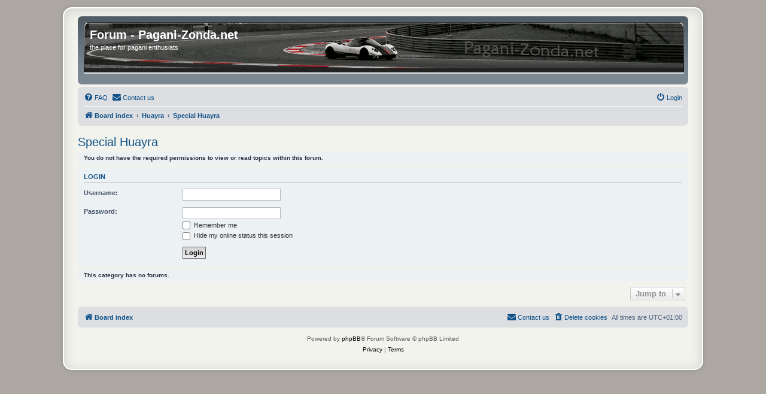

--- FILE ---
content_type: text/html; charset=UTF-8
request_url: http://forum.pagani-zonda.net/viewforum.php?f=53&sid=85672e1b1b14f52f4eca3505aec513d2
body_size: 3731
content:
<!DOCTYPE html>
<html dir="ltr" lang="en-gb">
<head>
<meta charset="utf-8" />
<meta http-equiv="X-UA-Compatible" content="IE=edge">
<meta name="viewport" content="width=device-width, initial-scale=1" />

<title>Forum - Pagani-Zonda.net - Special Huayra</title>

	<link rel="alternate" type="application/atom+xml" title="Feed - Forum - Pagani-Zonda.net" href="/app.php/feed?sid=b72ee43e677ba439e26a3e92bcdd78f5">	<link rel="alternate" type="application/atom+xml" title="Feed - News" href="/app.php/feed/news?sid=b72ee43e677ba439e26a3e92bcdd78f5">	<link rel="alternate" type="application/atom+xml" title="Feed - All forums" href="/app.php/feed/forums?sid=b72ee43e677ba439e26a3e92bcdd78f5">	<link rel="alternate" type="application/atom+xml" title="Feed - New Topics" href="/app.php/feed/topics?sid=b72ee43e677ba439e26a3e92bcdd78f5">	<link rel="alternate" type="application/atom+xml" title="Feed - Active Topics" href="/app.php/feed/topics_active?sid=b72ee43e677ba439e26a3e92bcdd78f5">	<link rel="alternate" type="application/atom+xml" title="Feed - Forum - Special Huayra" href="/app.php/feed/forum/53?sid=b72ee43e677ba439e26a3e92bcdd78f5">		

<!--
	phpBB style name: prosilver
	Based on style:   prosilver (this is the default phpBB3 style)
	Original author:  Tom Beddard ( http://www.subBlue.com/ )
	Modified by:
-->

<link href="./assets/css/font-awesome.min.css?assets_version=24" rel="stylesheet">
<!-- START
 <link href="./styles/prosilver_pagani/theme/stylesheet.css?assets_version=24" rel="stylesheet"> -->

<link href="./styles/prosilver/theme/normalize.css?assets_version=24" rel="stylesheet">
<link href="./styles/prosilver/theme/base.css?assets_version=24" rel="stylesheet">
<link href="./styles/prosilver/theme/utilities.css?assets_version=24" rel="stylesheet">


<link href="./styles/prosilver/theme/common.css?assets_version=24" rel="stylesheet">
<link href="./styles/prosilver/theme/links.css?assets_version=24" rel="stylesheet">
<link href="./styles/prosilver/theme/content.css?assets_version=24" rel="stylesheet">
<link href="./styles/prosilver/theme/buttons.css?assets_version=24" rel="stylesheet">
<link href="./styles/prosilver/theme/cp.css?assets_version=24" rel="stylesheet">
<link href="./styles/prosilver/theme/forms.css?assets_version=24" rel="stylesheet">

<link href="./styles/prosilver/theme/icons.css?assets_version=24" rel="stylesheet">
<link href="./styles/prosilver/theme/colours.css?assets_version=24" rel="stylesheet">
<link href="./styles/prosilver/theme/responsive.css?assets_version=24" rel="stylesheet">


<link href="./styles/prosilver_pagani/theme/stylesheet.css?assets_version=24" rel="stylesheet">

<link href="./styles/prosilver/theme/en/stylesheet.css?assets_version=24" rel="stylesheet">

<!--ENDE--! >

<link href="./styles/prosilver_pagani/theme/en/stylesheet.css?assets_version=24" rel="stylesheet">




<!--[if lte IE 9]>
	<link href="./styles/prosilver_pagani/theme/tweaks.css?assets_version=24" rel="stylesheet">
<![endif]-->


<link href="./ext/rmcgirr83/contactadmin/styles/prosilver/theme/imageset.css?assets_version=24" rel="stylesheet" media="screen" />



</head>
<body id="phpbb" class="nojs notouch section-viewforum ltr ">


<div id="wrap" class="wrap">
	<a id="top" class="top-anchor" accesskey="t"></a>
	<div id="page-header">
		<div class="headerbar" role="banner">
					<div class="inner">

			<div id="site-description" class="site-description">
				<a id="logo" class="logo" href="./index.php?sid=b72ee43e677ba439e26a3e92bcdd78f5" title="Board index"><span class="site_logo"></span></a>
				<h1>Forum - Pagani-Zonda.net</h1>
				<p>the place for pagani enthusiats</p>
				<p class="skiplink"><a href="#start_here">Skip to content</a></p>
			</div>

									
			</div>
					</div>
				<div class="navbar" role="navigation">
	<div class="inner">

	<ul id="nav-main" class="nav-main linklist" role="menubar">

		<li id="quick-links" class="quick-links dropdown-container responsive-menu hidden" data-skip-responsive="true">
			<a href="#" class="dropdown-trigger">
				<i class="icon fa-bars fa-fw" aria-hidden="true"></i><span>Quick links</span>
			</a>
			<div class="dropdown">
				<div class="pointer"><div class="pointer-inner"></div></div>
				<ul class="dropdown-contents" role="menu">
					
					
										<li class="separator"></li>

									</ul>
			</div>
		</li>

				<li data-skip-responsive="true">
			<a href="/app.php/help/faq?sid=b72ee43e677ba439e26a3e92bcdd78f5" rel="help" title="Frequently Asked Questions" role="menuitem">
				<i class="icon fa-question-circle fa-fw" aria-hidden="true"></i><span>FAQ</span>
			</a>
		</li>
			<li class="" data-last-responsive="true">
		<a href="/app.php/contactadmin?sid=b72ee43e677ba439e26a3e92bcdd78f5" role="menuitem">
			<i class="icon fa-envelope fa-fw" aria-hidden="true"></i><span>Contact us</span>
		</a>
	</li>
				
			<li class="rightside"  data-skip-responsive="true">
			<a href="./ucp.php?mode=login&amp;redirect=viewforum.php%3Ff%3D53&amp;sid=b72ee43e677ba439e26a3e92bcdd78f5" title="Login" accesskey="x" role="menuitem">
				<i class="icon fa-power-off fa-fw" aria-hidden="true"></i><span>Login</span>
			</a>
		</li>
						</ul>

	<ul id="nav-breadcrumbs" class="nav-breadcrumbs linklist navlinks" role="menubar">
				
		
		<li class="breadcrumbs" itemscope itemtype="https://schema.org/BreadcrumbList">

			
							<span class="crumb" itemtype="https://schema.org/ListItem" itemprop="itemListElement" itemscope><a itemprop="item" href="./index.php?sid=b72ee43e677ba439e26a3e92bcdd78f5" accesskey="h" data-navbar-reference="index"><i class="icon fa-home fa-fw"></i><span itemprop="name">Board index</span></a><meta itemprop="position" content="1" /></span>

											
								<span class="crumb" itemtype="https://schema.org/ListItem" itemprop="itemListElement" itemscope data-forum-id="43"><a itemprop="item" href="./viewforum.php?f=43&amp;sid=b72ee43e677ba439e26a3e92bcdd78f5"><span itemprop="name">Huayra</span></a><meta itemprop="position" content="2" /></span>
															
								<span class="crumb" itemtype="https://schema.org/ListItem" itemprop="itemListElement" itemscope data-forum-id="53"><a itemprop="item" href="./viewforum.php?f=53&amp;sid=b72ee43e677ba439e26a3e92bcdd78f5"><span itemprop="name">Special Huayra</span></a><meta itemprop="position" content="3" /></span>
							
					</li>

		
			</ul>

	</div>
</div>
	</div>

	
	<a id="start_here" class="anchor"></a>
	<div id="page-body" class="page-body" role="main">
		
		<h2 class="forum-title"><a href="./viewforum.php?f=53&amp;sid=b72ee43e677ba439e26a3e92bcdd78f5">Special Huayra</a></h2>





	<div class="panel">
		<div class="inner">
		<strong>You do not have the required permissions to view or read topics within this forum.</strong>
		</div>
	</div>

	
		<form action="./ucp.php?mode=login&amp;sid=b72ee43e677ba439e26a3e92bcdd78f5" method="post">

		<div class="panel">
			<div class="inner">

			<div class="content">
				<h3><a href="./ucp.php?mode=login&amp;redirect=viewforum.php%3Ff%3D53&amp;sid=b72ee43e677ba439e26a3e92bcdd78f5">Login</a></h3>

				<fieldset class="fields1">
				<dl>
					<dt><label for="username">Username:</label></dt>
					<dd><input type="text" tabindex="1" name="username" id="username" size="25" value="" class="inputbox autowidth" /></dd>
				</dl>
				<dl>
					<dt><label for="password">Password:</label></dt>
					<dd><input type="password" tabindex="2" id="password" name="password" size="25" class="inputbox autowidth" autocomplete="off" /></dd>
					<dd><label for="autologin"><input type="checkbox" name="autologin" id="autologin" tabindex="3" /> Remember me</label></dd>					<dd><label for="viewonline"><input type="checkbox" name="viewonline" id="viewonline" tabindex="4" /> Hide my online status this session</label></dd>
				</dl>
				<dl>
					<dt>&nbsp;</dt>
					<dd><input type="submit" name="login" tabindex="5" value="Login" class="button1" /></dd>
				</dl>
				<input type="hidden" name="redirect" value="./viewforum.php?f=53&amp;sid=b72ee43e677ba439e26a3e92bcdd78f5" />
<input type="hidden" name="creation_time" value="1765819807" />
<input type="hidden" name="form_token" value="a2e3d2c44472eac890ec04b88976c59611c7ae44" />

				
				</fieldset>
			</div>

			</div>
		</div>

		</form>

	


		<div class="panel">
		<div class="inner">
			<strong>This category has no forums.</strong>
		</div>
	</div>
	


<div class="action-bar actions-jump">
	
		<div class="jumpbox dropdown-container dropdown-container-right dropdown-up dropdown-left dropdown-button-control" id="jumpbox">
			<span title="Jump to" class="button button-secondary dropdown-trigger dropdown-select">
				<span>Jump to</span>
				<span class="caret"><i class="icon fa-sort-down fa-fw" aria-hidden="true"></i></span>
			</span>
		<div class="dropdown">
			<div class="pointer"><div class="pointer-inner"></div></div>
			<ul class="dropdown-contents">
																				<li><a href="./viewforum.php?f=25&amp;sid=b72ee43e677ba439e26a3e92bcdd78f5" class="jumpbox-forum-link"> <span> Introduction</span></a></li>
																<li><a href="./viewforum.php?f=3&amp;sid=b72ee43e677ba439e26a3e92bcdd78f5" class="jumpbox-forum-link"> <span> Pagani Automobili</span></a></li>
																<li><a href="./viewforum.php?f=7&amp;sid=b72ee43e677ba439e26a3e92bcdd78f5" class="jumpbox-forum-link"> <span> Events</span></a></li>
																<li><a href="./viewforum.php?f=24&amp;sid=b72ee43e677ba439e26a3e92bcdd78f5" class="jumpbox-forum-link"> <span> Press</span></a></li>
																<li><a href="./viewforum.php?f=20&amp;sid=b72ee43e677ba439e26a3e92bcdd78f5" class="jumpbox-forum-link"> <span> Question</span></a></li>
																<li><a href="./viewforum.php?f=23&amp;sid=b72ee43e677ba439e26a3e92bcdd78f5" class="jumpbox-forum-link"> <span> Videos</span></a></li>
																<li><a href="./viewforum.php?f=28&amp;sid=b72ee43e677ba439e26a3e92bcdd78f5" class="jumpbox-forum-link"> <span> Off Topic</span></a></li>
																<li><a href="./viewforum.php?f=32&amp;sid=b72ee43e677ba439e26a3e92bcdd78f5" class="jumpbox-sub-link"><span class="spacer"></span> <span>&#8627; &nbsp; Ferrari</span></a></li>
																<li><a href="./viewforum.php?f=33&amp;sid=b72ee43e677ba439e26a3e92bcdd78f5" class="jumpbox-sub-link"><span class="spacer"></span> <span>&#8627; &nbsp; Gumpert</span></a></li>
																<li><a href="./viewforum.php?f=30&amp;sid=b72ee43e677ba439e26a3e92bcdd78f5" class="jumpbox-sub-link"><span class="spacer"></span> <span>&#8627; &nbsp; Koenigsegg</span></a></li>
																<li><a href="./viewforum.php?f=34&amp;sid=b72ee43e677ba439e26a3e92bcdd78f5" class="jumpbox-sub-link"><span class="spacer"></span> <span>&#8627; &nbsp; Lamborghini</span></a></li>
																<li><a href="./viewforum.php?f=36&amp;sid=b72ee43e677ba439e26a3e92bcdd78f5" class="jumpbox-sub-link"><span class="spacer"></span> <span>&#8627; &nbsp; Maserati</span></a></li>
																<li><a href="./viewforum.php?f=35&amp;sid=b72ee43e677ba439e26a3e92bcdd78f5" class="jumpbox-sub-link"><span class="spacer"></span> <span>&#8627; &nbsp; Porsche</span></a></li>
																<li><a href="./viewforum.php?f=31&amp;sid=b72ee43e677ba439e26a3e92bcdd78f5" class="jumpbox-sub-link"><span class="spacer"></span> <span>&#8627; &nbsp; Spyker</span></a></li>
																<li><a href="./viewforum.php?f=38&amp;sid=b72ee43e677ba439e26a3e92bcdd78f5" class="jumpbox-sub-link"><span class="spacer"></span> <span>&#8627; &nbsp; Formula 1 WebTip</span></a></li>
																<li><a href="./viewforum.php?f=5&amp;sid=b72ee43e677ba439e26a3e92bcdd78f5" class="jumpbox-cat-link"> <span> Zonda</span></a></li>
																<li><a href="./viewforum.php?f=50&amp;sid=b72ee43e677ba439e26a3e92bcdd78f5" class="jumpbox-sub-link"><span class="spacer"></span> <span>&#8627; &nbsp; General Thread</span></a></li>
																<li><a href="./viewforum.php?f=12&amp;sid=b72ee43e677ba439e26a3e92bcdd78f5" class="jumpbox-sub-link"><span class="spacer"></span> <span>&#8627; &nbsp; Zonda C12</span></a></li>
																<li><a href="./viewforum.php?f=13&amp;sid=b72ee43e677ba439e26a3e92bcdd78f5" class="jumpbox-sub-link"><span class="spacer"></span> <span>&#8627; &nbsp; Zonda S7.0</span></a></li>
																<li><a href="./viewforum.php?f=14&amp;sid=b72ee43e677ba439e26a3e92bcdd78f5" class="jumpbox-sub-link"><span class="spacer"></span> <span>&#8627; &nbsp; Zonda S7.3</span></a></li>
																<li><a href="./viewforum.php?f=15&amp;sid=b72ee43e677ba439e26a3e92bcdd78f5" class="jumpbox-sub-link"><span class="spacer"></span> <span>&#8627; &nbsp; Zonda Roadster</span></a></li>
																<li><a href="./viewforum.php?f=16&amp;sid=b72ee43e677ba439e26a3e92bcdd78f5" class="jumpbox-sub-link"><span class="spacer"></span> <span>&#8627; &nbsp; Zonda F</span></a></li>
																<li><a href="./viewforum.php?f=17&amp;sid=b72ee43e677ba439e26a3e92bcdd78f5" class="jumpbox-sub-link"><span class="spacer"></span> <span>&#8627; &nbsp; Zonda Roadster F</span></a></li>
																<li><a href="./viewforum.php?f=18&amp;sid=b72ee43e677ba439e26a3e92bcdd78f5" class="jumpbox-sub-link"><span class="spacer"></span> <span>&#8627; &nbsp; Zonda Cinque</span></a></li>
																<li><a href="./viewforum.php?f=26&amp;sid=b72ee43e677ba439e26a3e92bcdd78f5" class="jumpbox-sub-link"><span class="spacer"></span> <span>&#8627; &nbsp; Zonda Cinque Roadster</span></a></li>
																<li><a href="./viewforum.php?f=46&amp;sid=b72ee43e677ba439e26a3e92bcdd78f5" class="jumpbox-sub-link"><span class="spacer"></span> <span>&#8627; &nbsp; Zonda Tricolore</span></a></li>
																<li><a href="./viewforum.php?f=19&amp;sid=b72ee43e677ba439e26a3e92bcdd78f5" class="jumpbox-sub-link"><span class="spacer"></span> <span>&#8627; &nbsp; Zonda R</span></a></li>
																<li><a href="./viewforum.php?f=21&amp;sid=b72ee43e677ba439e26a3e92bcdd78f5" class="jumpbox-sub-link"><span class="spacer"></span> <span>&#8627; &nbsp; Special Zonda</span></a></li>
																<li><a href="./viewforum.php?f=37&amp;sid=b72ee43e677ba439e26a3e92bcdd78f5" class="jumpbox-sub-link"><span class="spacer"></span> <span>&#8627; &nbsp; Prototipo</span></a></li>
																<li><a href="./viewforum.php?f=27&amp;sid=b72ee43e677ba439e26a3e92bcdd78f5" class="jumpbox-sub-link"><span class="spacer"></span> <span>&#8627; &nbsp; Identify this Zonda</span></a></li>
																<li><a href="./viewforum.php?f=43&amp;sid=b72ee43e677ba439e26a3e92bcdd78f5" class="jumpbox-cat-link"> <span> Huayra</span></a></li>
																<li><a href="./viewforum.php?f=49&amp;sid=b72ee43e677ba439e26a3e92bcdd78f5" class="jumpbox-sub-link"><span class="spacer"></span> <span>&#8627; &nbsp; General Thread</span></a></li>
																<li><a href="./viewforum.php?f=44&amp;sid=b72ee43e677ba439e26a3e92bcdd78f5" class="jumpbox-sub-link"><span class="spacer"></span> <span>&#8627; &nbsp; Huayra</span></a></li>
																<li><a href="./viewforum.php?f=52&amp;sid=b72ee43e677ba439e26a3e92bcdd78f5" class="jumpbox-sub-link"><span class="spacer"></span> <span>&#8627; &nbsp; Huayra BC</span></a></li>
																<li><a href="./viewforum.php?f=54&amp;sid=b72ee43e677ba439e26a3e92bcdd78f5" class="jumpbox-sub-link"><span class="spacer"></span> <span>&#8627; &nbsp; Huayra Roadster</span></a></li>
																<li><a href="./viewforum.php?f=55&amp;sid=b72ee43e677ba439e26a3e92bcdd78f5" class="jumpbox-sub-link"><span class="spacer"></span> <span>&#8627; &nbsp; Huayra Roadster BC</span></a></li>
																<li><a href="./viewforum.php?f=56&amp;sid=b72ee43e677ba439e26a3e92bcdd78f5" class="jumpbox-sub-link"><span class="spacer"></span> <span>&#8627; &nbsp; Huayra Imola</span></a></li>
																<li><a href="./viewforum.php?f=57&amp;sid=b72ee43e677ba439e26a3e92bcdd78f5" class="jumpbox-sub-link"><span class="spacer"></span> <span>&#8627; &nbsp; Huayra R</span></a></li>
																<li><a href="./viewforum.php?f=53&amp;sid=b72ee43e677ba439e26a3e92bcdd78f5" class="jumpbox-sub-link"><span class="spacer"></span> <span>&#8627; &nbsp; Special Huayra</span></a></li>
																<li><a href="./viewforum.php?f=47&amp;sid=b72ee43e677ba439e26a3e92bcdd78f5" class="jumpbox-sub-link"><span class="spacer"></span> <span>&#8627; &nbsp; Prototipo</span></a></li>
																<li><a href="./viewforum.php?f=48&amp;sid=b72ee43e677ba439e26a3e92bcdd78f5" class="jumpbox-sub-link"><span class="spacer"></span> <span>&#8627; &nbsp; Identify this Huayra</span></a></li>
											</ul>
		</div>
	</div>

	</div>




			</div>


<div id="page-footer" class="page-footer" role="contentinfo">
	<div class="navbar" role="navigation">
	<div class="inner">

	<ul id="nav-footer" class="nav-footer linklist" role="menubar">
		<li class="breadcrumbs">
									<span class="crumb"><a href="./index.php?sid=b72ee43e677ba439e26a3e92bcdd78f5" data-navbar-reference="index"><i class="icon fa-home fa-fw" aria-hidden="true"></i><span>Board index</span></a></span>					</li>
		
				<li class="rightside">All times are <span title="Europe/Berlin">UTC+01:00</span></li>
							<li class="rightside">
				<a href="./ucp.php?mode=delete_cookies&amp;sid=b72ee43e677ba439e26a3e92bcdd78f5" data-ajax="true" data-refresh="true" role="menuitem">
					<i class="icon fa-trash fa-fw" aria-hidden="true"></i><span>Delete cookies</span>
				</a>
			</li>
												<li class="rightside" data-last-responsive="true">
		<a href="/app.php/contactadmin?sid=b72ee43e677ba439e26a3e92bcdd78f5" role="menuitem">
			<i class="icon fa-envelope fa-fw" aria-hidden="true"></i><span>Contact us</span>
		</a>
	</li>
			</ul>

	</div>
</div>

	<div class="copyright">
				<p class="footer-row">
			<span class="footer-copyright">Powered by <a href="https://www.phpbb.com/">phpBB</a>&reg; Forum Software &copy; phpBB Limited</span>
		</p>
						<p class="footer-row" role="menu">
			<a class="footer-link" href="./ucp.php?mode=privacy&amp;sid=b72ee43e677ba439e26a3e92bcdd78f5" title="Privacy" role="menuitem">
				<span class="footer-link-text">Privacy</span>
			</a>
			|
			<a class="footer-link" href="./ucp.php?mode=terms&amp;sid=b72ee43e677ba439e26a3e92bcdd78f5" title="Terms" role="menuitem">
				<span class="footer-link-text">Terms</span>
			</a>
		</p>
					</div>

	<div id="darkenwrapper" class="darkenwrapper" data-ajax-error-title="AJAX error" data-ajax-error-text="Something went wrong when processing your request." data-ajax-error-text-abort="User aborted request." data-ajax-error-text-timeout="Your request timed out; please try again." data-ajax-error-text-parsererror="Something went wrong with the request and the server returned an invalid reply.">
		<div id="darken" class="darken">&nbsp;</div>
	</div>

	<div id="phpbb_alert" class="phpbb_alert" data-l-err="Error" data-l-timeout-processing-req="Request timed out.">
		<a href="#" class="alert_close">
			<i class="icon fa-times-circle fa-fw" aria-hidden="true"></i>
		</a>
		<h3 class="alert_title">&nbsp;</h3><p class="alert_text"></p>
	</div>
	<div id="phpbb_confirm" class="phpbb_alert">
		<a href="#" class="alert_close">
			<i class="icon fa-times-circle fa-fw" aria-hidden="true"></i>
		</a>
		<div class="alert_text"></div>
	</div>
</div>

</div>

<div>
	<a id="bottom" class="anchor" accesskey="z"></a>
	</div>

<script src="./assets/javascript/jquery-3.5.1.min.js?assets_version=24"></script>
<script src="./assets/javascript/core.js?assets_version=24"></script>



<script src="./styles/prosilver/template/forum_fn.js?assets_version=24"></script>
<script src="./styles/prosilver/template/ajax.js?assets_version=24"></script>



</body>
</html>


--- FILE ---
content_type: text/css
request_url: http://forum.pagani-zonda.net/styles/prosilver_pagani/theme/stylesheet.css?assets_version=24
body_size: 886
content:
/*  phpBB3 Style Sheet
    --------------------------------------------------------------
	Style name:			prosilver Special Edition
	Based on style:		prosilver (the default phpBB 3.1.x style)
	Original author:	Tom Beddard ( http://www.subblue.com/ )
	Modified by:		phpBB Limited ( https://www.phpbb.com/ )
    --------------------------------------------------------------
*/

/* common.css changes */
html, body {
	background-color: #ACA8A1;
}

body.simple {
	min-height: 100%;
	background-color: #FFF;
	padding: 0 5px;
}

#wrap {
	max-width: 1020px;
	margin: 0 auto;
	padding: 13px 23px;
	border: 2px solid #FFF;
	border-radius: 15px;
	box-shadow: 0 0 5px 2px #9D9A93, inset 0 3px 18px rgba(100, 100, 100, .25);
	background-color: #F3F3EE;
}

.search-header {
	box-shadow: 0 0 10px #505C65;
}

.headerbar {
	background-color: #7C8891;
	background-image: url("./images/bg_header.gif");
}

.navbar {
	background-color: #DCDEE2;
}

.forabg, .forumbg {
	background-color: #505C65;
	background-image: url("./images/bg_list.gif");
}

.copyright a {
	color: #000000 !important;
}

.logo {
	padding: 0px 0px 0 0px;
}

#site-description h1 {
	position: absolute;
	padding-left: 15px;
    /*color: #000040; */
}

#site-description p {
	position: absolute;
	padding-left: 15px;
    padding-top: 40px;
	/* color: #000040; */
}

#site-description {
	min-height: 35px;
}


/* content.css changes */
li.row {
	background-color: #E8ECEE;
}

li.row:hover {
	background-color: #EBEFF1;
}

li.row.bg3 {
	background-color: #F0F4F6;
}

li.row.bg3:hover {
	background-color: #F4F8FA;
}

/* imageset.css changes */
.site_logo {
	background-image: url("./images/site_logo.gif");
	/* background-size: 94% 94%; 
 	padding-left: 897px;
	padding-top: 102px; */
	width: 1013px; 
	height: 102px;
	/* overflow: hidden; */
}

/* responsive.css changes */
@media only screen and (max-width: 1090px), only screen and (max-device-width: 1090px) {
	html, body {
		background-color: #FFF;
	}

	body {
		padding-left: 5px;
		padding-right: 5px;
	}

	#wrap {
	    width: 850px;
		padding: 0;
		border-width: 0;
		border-radius: 0;
		box-shadow: none; 
	}

/* imageset.css changes */
.site_logo {
	background-image: none;
	padding-left: inherit;
}
	
}

@media only screen and (max-width: 860px), only screen and (max-device-width: 860px) {
	#wrap {
		width: auto;
	}
}